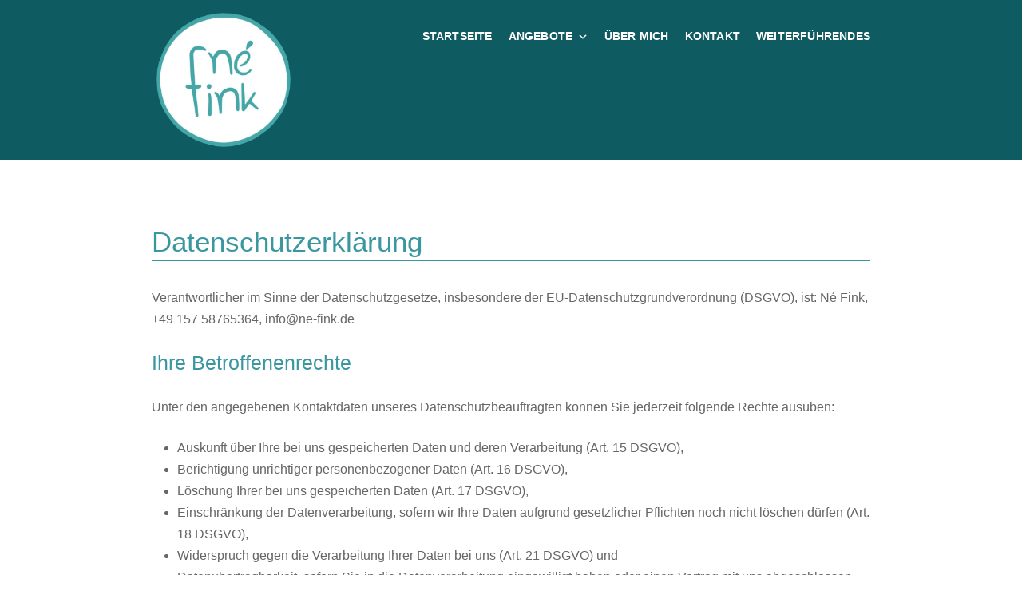

--- FILE ---
content_type: text/html; charset=UTF-8
request_url: https://ne-fink.de/datenschutzerklaerung/
body_size: 11615
content:
<!DOCTYPE html>
<html lang="de">
	<head>
		<meta charset="UTF-8">
		<meta name="viewport" content="width=device-width, initial-scale=1">
		<link rel="profile" href="http://gmpg.org/xfn/11">

		<title>Datenschutzerklärung &#8211; Né Fink</title>
<meta name='robots' content='max-image-preview:large' />
	<style>img:is([sizes="auto" i], [sizes^="auto," i]) { contain-intrinsic-size: 3000px 1500px }</style>
	<link rel="alternate" type="application/rss+xml" title="Né Fink &raquo; Feed" href="https://ne-fink.de/feed/" />
<link rel="alternate" type="application/rss+xml" title="Né Fink &raquo; Kommentar-Feed" href="https://ne-fink.de/comments/feed/" />
<script type="text/javascript">
/* <![CDATA[ */
window._wpemojiSettings = {"baseUrl":"https:\/\/s.w.org\/images\/core\/emoji\/16.0.1\/72x72\/","ext":".png","svgUrl":"https:\/\/s.w.org\/images\/core\/emoji\/16.0.1\/svg\/","svgExt":".svg","source":{"concatemoji":"https:\/\/ne-fink.de\/wp-includes\/js\/wp-emoji-release.min.js?ver=6.8.3"}};
/*! This file is auto-generated */
!function(s,n){var o,i,e;function c(e){try{var t={supportTests:e,timestamp:(new Date).valueOf()};sessionStorage.setItem(o,JSON.stringify(t))}catch(e){}}function p(e,t,n){e.clearRect(0,0,e.canvas.width,e.canvas.height),e.fillText(t,0,0);var t=new Uint32Array(e.getImageData(0,0,e.canvas.width,e.canvas.height).data),a=(e.clearRect(0,0,e.canvas.width,e.canvas.height),e.fillText(n,0,0),new Uint32Array(e.getImageData(0,0,e.canvas.width,e.canvas.height).data));return t.every(function(e,t){return e===a[t]})}function u(e,t){e.clearRect(0,0,e.canvas.width,e.canvas.height),e.fillText(t,0,0);for(var n=e.getImageData(16,16,1,1),a=0;a<n.data.length;a++)if(0!==n.data[a])return!1;return!0}function f(e,t,n,a){switch(t){case"flag":return n(e,"\ud83c\udff3\ufe0f\u200d\u26a7\ufe0f","\ud83c\udff3\ufe0f\u200b\u26a7\ufe0f")?!1:!n(e,"\ud83c\udde8\ud83c\uddf6","\ud83c\udde8\u200b\ud83c\uddf6")&&!n(e,"\ud83c\udff4\udb40\udc67\udb40\udc62\udb40\udc65\udb40\udc6e\udb40\udc67\udb40\udc7f","\ud83c\udff4\u200b\udb40\udc67\u200b\udb40\udc62\u200b\udb40\udc65\u200b\udb40\udc6e\u200b\udb40\udc67\u200b\udb40\udc7f");case"emoji":return!a(e,"\ud83e\udedf")}return!1}function g(e,t,n,a){var r="undefined"!=typeof WorkerGlobalScope&&self instanceof WorkerGlobalScope?new OffscreenCanvas(300,150):s.createElement("canvas"),o=r.getContext("2d",{willReadFrequently:!0}),i=(o.textBaseline="top",o.font="600 32px Arial",{});return e.forEach(function(e){i[e]=t(o,e,n,a)}),i}function t(e){var t=s.createElement("script");t.src=e,t.defer=!0,s.head.appendChild(t)}"undefined"!=typeof Promise&&(o="wpEmojiSettingsSupports",i=["flag","emoji"],n.supports={everything:!0,everythingExceptFlag:!0},e=new Promise(function(e){s.addEventListener("DOMContentLoaded",e,{once:!0})}),new Promise(function(t){var n=function(){try{var e=JSON.parse(sessionStorage.getItem(o));if("object"==typeof e&&"number"==typeof e.timestamp&&(new Date).valueOf()<e.timestamp+604800&&"object"==typeof e.supportTests)return e.supportTests}catch(e){}return null}();if(!n){if("undefined"!=typeof Worker&&"undefined"!=typeof OffscreenCanvas&&"undefined"!=typeof URL&&URL.createObjectURL&&"undefined"!=typeof Blob)try{var e="postMessage("+g.toString()+"("+[JSON.stringify(i),f.toString(),p.toString(),u.toString()].join(",")+"));",a=new Blob([e],{type:"text/javascript"}),r=new Worker(URL.createObjectURL(a),{name:"wpTestEmojiSupports"});return void(r.onmessage=function(e){c(n=e.data),r.terminate(),t(n)})}catch(e){}c(n=g(i,f,p,u))}t(n)}).then(function(e){for(var t in e)n.supports[t]=e[t],n.supports.everything=n.supports.everything&&n.supports[t],"flag"!==t&&(n.supports.everythingExceptFlag=n.supports.everythingExceptFlag&&n.supports[t]);n.supports.everythingExceptFlag=n.supports.everythingExceptFlag&&!n.supports.flag,n.DOMReady=!1,n.readyCallback=function(){n.DOMReady=!0}}).then(function(){return e}).then(function(){var e;n.supports.everything||(n.readyCallback(),(e=n.source||{}).concatemoji?t(e.concatemoji):e.wpemoji&&e.twemoji&&(t(e.twemoji),t(e.wpemoji)))}))}((window,document),window._wpemojiSettings);
/* ]]> */
</script>
<style id='wp-emoji-styles-inline-css' type='text/css'>

	img.wp-smiley, img.emoji {
		display: inline !important;
		border: none !important;
		box-shadow: none !important;
		height: 1em !important;
		width: 1em !important;
		margin: 0 0.07em !important;
		vertical-align: -0.1em !important;
		background: none !important;
		padding: 0 !important;
	}
</style>
<link rel='stylesheet' id='wp-block-library-css' href='https://ne-fink.de/wp-includes/css/dist/block-library/style.min.css?ver=6.8.3' type='text/css' media='all' />
<style id='classic-theme-styles-inline-css' type='text/css'>
/*! This file is auto-generated */
.wp-block-button__link{color:#fff;background-color:#32373c;border-radius:9999px;box-shadow:none;text-decoration:none;padding:calc(.667em + 2px) calc(1.333em + 2px);font-size:1.125em}.wp-block-file__button{background:#32373c;color:#fff;text-decoration:none}
</style>
<style id='global-styles-inline-css' type='text/css'>
:root{--wp--preset--aspect-ratio--square: 1;--wp--preset--aspect-ratio--4-3: 4/3;--wp--preset--aspect-ratio--3-4: 3/4;--wp--preset--aspect-ratio--3-2: 3/2;--wp--preset--aspect-ratio--2-3: 2/3;--wp--preset--aspect-ratio--16-9: 16/9;--wp--preset--aspect-ratio--9-16: 9/16;--wp--preset--color--black: #000000;--wp--preset--color--cyan-bluish-gray: #abb8c3;--wp--preset--color--white: #ffffff;--wp--preset--color--pale-pink: #f78da7;--wp--preset--color--vivid-red: #cf2e2e;--wp--preset--color--luminous-vivid-orange: #ff6900;--wp--preset--color--luminous-vivid-amber: #fcb900;--wp--preset--color--light-green-cyan: #7bdcb5;--wp--preset--color--vivid-green-cyan: #00d084;--wp--preset--color--pale-cyan-blue: #8ed1fc;--wp--preset--color--vivid-cyan-blue: #0693e3;--wp--preset--color--vivid-purple: #9b51e0;--wp--preset--gradient--vivid-cyan-blue-to-vivid-purple: linear-gradient(135deg,rgba(6,147,227,1) 0%,rgb(155,81,224) 100%);--wp--preset--gradient--light-green-cyan-to-vivid-green-cyan: linear-gradient(135deg,rgb(122,220,180) 0%,rgb(0,208,130) 100%);--wp--preset--gradient--luminous-vivid-amber-to-luminous-vivid-orange: linear-gradient(135deg,rgba(252,185,0,1) 0%,rgba(255,105,0,1) 100%);--wp--preset--gradient--luminous-vivid-orange-to-vivid-red: linear-gradient(135deg,rgba(255,105,0,1) 0%,rgb(207,46,46) 100%);--wp--preset--gradient--very-light-gray-to-cyan-bluish-gray: linear-gradient(135deg,rgb(238,238,238) 0%,rgb(169,184,195) 100%);--wp--preset--gradient--cool-to-warm-spectrum: linear-gradient(135deg,rgb(74,234,220) 0%,rgb(151,120,209) 20%,rgb(207,42,186) 40%,rgb(238,44,130) 60%,rgb(251,105,98) 80%,rgb(254,248,76) 100%);--wp--preset--gradient--blush-light-purple: linear-gradient(135deg,rgb(255,206,236) 0%,rgb(152,150,240) 100%);--wp--preset--gradient--blush-bordeaux: linear-gradient(135deg,rgb(254,205,165) 0%,rgb(254,45,45) 50%,rgb(107,0,62) 100%);--wp--preset--gradient--luminous-dusk: linear-gradient(135deg,rgb(255,203,112) 0%,rgb(199,81,192) 50%,rgb(65,88,208) 100%);--wp--preset--gradient--pale-ocean: linear-gradient(135deg,rgb(255,245,203) 0%,rgb(182,227,212) 50%,rgb(51,167,181) 100%);--wp--preset--gradient--electric-grass: linear-gradient(135deg,rgb(202,248,128) 0%,rgb(113,206,126) 100%);--wp--preset--gradient--midnight: linear-gradient(135deg,rgb(2,3,129) 0%,rgb(40,116,252) 100%);--wp--preset--font-size--small: 13.6px;--wp--preset--font-size--medium: 19.2px;--wp--preset--font-size--large: 24px;--wp--preset--font-size--x-large: 42px;--wp--preset--font-size--regular: 16px;--wp--preset--font-size--huge: 32px;--wp--preset--spacing--20: 0.44rem;--wp--preset--spacing--30: 0.67rem;--wp--preset--spacing--40: 1rem;--wp--preset--spacing--50: 1.5rem;--wp--preset--spacing--60: 2.25rem;--wp--preset--spacing--70: 3.38rem;--wp--preset--spacing--80: 5.06rem;--wp--preset--shadow--natural: 6px 6px 9px rgba(0, 0, 0, 0.2);--wp--preset--shadow--deep: 12px 12px 50px rgba(0, 0, 0, 0.4);--wp--preset--shadow--sharp: 6px 6px 0px rgba(0, 0, 0, 0.2);--wp--preset--shadow--outlined: 6px 6px 0px -3px rgba(255, 255, 255, 1), 6px 6px rgba(0, 0, 0, 1);--wp--preset--shadow--crisp: 6px 6px 0px rgba(0, 0, 0, 1);}:where(.is-layout-flex){gap: 0.5em;}:where(.is-layout-grid){gap: 0.5em;}body .is-layout-flex{display: flex;}.is-layout-flex{flex-wrap: wrap;align-items: center;}.is-layout-flex > :is(*, div){margin: 0;}body .is-layout-grid{display: grid;}.is-layout-grid > :is(*, div){margin: 0;}:where(.wp-block-columns.is-layout-flex){gap: 2em;}:where(.wp-block-columns.is-layout-grid){gap: 2em;}:where(.wp-block-post-template.is-layout-flex){gap: 1.25em;}:where(.wp-block-post-template.is-layout-grid){gap: 1.25em;}.has-black-color{color: var(--wp--preset--color--black) !important;}.has-cyan-bluish-gray-color{color: var(--wp--preset--color--cyan-bluish-gray) !important;}.has-white-color{color: var(--wp--preset--color--white) !important;}.has-pale-pink-color{color: var(--wp--preset--color--pale-pink) !important;}.has-vivid-red-color{color: var(--wp--preset--color--vivid-red) !important;}.has-luminous-vivid-orange-color{color: var(--wp--preset--color--luminous-vivid-orange) !important;}.has-luminous-vivid-amber-color{color: var(--wp--preset--color--luminous-vivid-amber) !important;}.has-light-green-cyan-color{color: var(--wp--preset--color--light-green-cyan) !important;}.has-vivid-green-cyan-color{color: var(--wp--preset--color--vivid-green-cyan) !important;}.has-pale-cyan-blue-color{color: var(--wp--preset--color--pale-cyan-blue) !important;}.has-vivid-cyan-blue-color{color: var(--wp--preset--color--vivid-cyan-blue) !important;}.has-vivid-purple-color{color: var(--wp--preset--color--vivid-purple) !important;}.has-black-background-color{background-color: var(--wp--preset--color--black) !important;}.has-cyan-bluish-gray-background-color{background-color: var(--wp--preset--color--cyan-bluish-gray) !important;}.has-white-background-color{background-color: var(--wp--preset--color--white) !important;}.has-pale-pink-background-color{background-color: var(--wp--preset--color--pale-pink) !important;}.has-vivid-red-background-color{background-color: var(--wp--preset--color--vivid-red) !important;}.has-luminous-vivid-orange-background-color{background-color: var(--wp--preset--color--luminous-vivid-orange) !important;}.has-luminous-vivid-amber-background-color{background-color: var(--wp--preset--color--luminous-vivid-amber) !important;}.has-light-green-cyan-background-color{background-color: var(--wp--preset--color--light-green-cyan) !important;}.has-vivid-green-cyan-background-color{background-color: var(--wp--preset--color--vivid-green-cyan) !important;}.has-pale-cyan-blue-background-color{background-color: var(--wp--preset--color--pale-cyan-blue) !important;}.has-vivid-cyan-blue-background-color{background-color: var(--wp--preset--color--vivid-cyan-blue) !important;}.has-vivid-purple-background-color{background-color: var(--wp--preset--color--vivid-purple) !important;}.has-black-border-color{border-color: var(--wp--preset--color--black) !important;}.has-cyan-bluish-gray-border-color{border-color: var(--wp--preset--color--cyan-bluish-gray) !important;}.has-white-border-color{border-color: var(--wp--preset--color--white) !important;}.has-pale-pink-border-color{border-color: var(--wp--preset--color--pale-pink) !important;}.has-vivid-red-border-color{border-color: var(--wp--preset--color--vivid-red) !important;}.has-luminous-vivid-orange-border-color{border-color: var(--wp--preset--color--luminous-vivid-orange) !important;}.has-luminous-vivid-amber-border-color{border-color: var(--wp--preset--color--luminous-vivid-amber) !important;}.has-light-green-cyan-border-color{border-color: var(--wp--preset--color--light-green-cyan) !important;}.has-vivid-green-cyan-border-color{border-color: var(--wp--preset--color--vivid-green-cyan) !important;}.has-pale-cyan-blue-border-color{border-color: var(--wp--preset--color--pale-cyan-blue) !important;}.has-vivid-cyan-blue-border-color{border-color: var(--wp--preset--color--vivid-cyan-blue) !important;}.has-vivid-purple-border-color{border-color: var(--wp--preset--color--vivid-purple) !important;}.has-vivid-cyan-blue-to-vivid-purple-gradient-background{background: var(--wp--preset--gradient--vivid-cyan-blue-to-vivid-purple) !important;}.has-light-green-cyan-to-vivid-green-cyan-gradient-background{background: var(--wp--preset--gradient--light-green-cyan-to-vivid-green-cyan) !important;}.has-luminous-vivid-amber-to-luminous-vivid-orange-gradient-background{background: var(--wp--preset--gradient--luminous-vivid-amber-to-luminous-vivid-orange) !important;}.has-luminous-vivid-orange-to-vivid-red-gradient-background{background: var(--wp--preset--gradient--luminous-vivid-orange-to-vivid-red) !important;}.has-very-light-gray-to-cyan-bluish-gray-gradient-background{background: var(--wp--preset--gradient--very-light-gray-to-cyan-bluish-gray) !important;}.has-cool-to-warm-spectrum-gradient-background{background: var(--wp--preset--gradient--cool-to-warm-spectrum) !important;}.has-blush-light-purple-gradient-background{background: var(--wp--preset--gradient--blush-light-purple) !important;}.has-blush-bordeaux-gradient-background{background: var(--wp--preset--gradient--blush-bordeaux) !important;}.has-luminous-dusk-gradient-background{background: var(--wp--preset--gradient--luminous-dusk) !important;}.has-pale-ocean-gradient-background{background: var(--wp--preset--gradient--pale-ocean) !important;}.has-electric-grass-gradient-background{background: var(--wp--preset--gradient--electric-grass) !important;}.has-midnight-gradient-background{background: var(--wp--preset--gradient--midnight) !important;}.has-small-font-size{font-size: var(--wp--preset--font-size--small) !important;}.has-medium-font-size{font-size: var(--wp--preset--font-size--medium) !important;}.has-large-font-size{font-size: var(--wp--preset--font-size--large) !important;}.has-x-large-font-size{font-size: var(--wp--preset--font-size--x-large) !important;}
:where(.wp-block-post-template.is-layout-flex){gap: 1.25em;}:where(.wp-block-post-template.is-layout-grid){gap: 1.25em;}
:where(.wp-block-columns.is-layout-flex){gap: 2em;}:where(.wp-block-columns.is-layout-grid){gap: 2em;}
:root :where(.wp-block-pullquote){font-size: 1.5em;line-height: 1.6;}
</style>
<link rel='stylesheet' id='suki-css' href='https://ne-fink.de/wp-content/themes/suki/assets/css/main.min.css?ver=1.3.7' type='text/css' media='all' />
<style id='suki-inline-css' type='text/css'>
/* Suki Dynamic CSS */
h1,.h1{font-weight:300;font-size:35px}.title,.entry-title,.page-title{font-weight:300;font-size:35px}h2,.h2{font-weight:300;font-size:25px}h3,.h3{font-size:20px}legend,.small-title,.entry-small-title,.comments-title,.comment-reply-title{font-size:20px}h1,.h1,h2,.h2,h3,.h3,h4,.h4,h5,.h5,h6,.h6,h1 a,.h1 a,h2 a,.h2 a,h3 a,.h3 a,h4 a,.h4 a,h5 a,.h5 a,h6 a,.h6 a,table th,button.suki-toggle,.navigation .nav-links .current,.comment-author a,.entry-author-name,.entry-author-name a,.widget-title,p.has-drop-cap:not(:focus):first-letter{color:#3b979f}.suki-header-section a:not(.button),.suki-header-section .suki-toggle,.suki-header-section .menu .sub-menu a:not(.button),.suki-header-section .menu .sub-menu .suki-toggle,.suki-header-section-vertical a:not(.button),.suki-header-section-vertical .suki-toggle,.suki-header-section-vertical .menu .sub-menu a:not(.button),.suki-header-section-vertical .menu .sub-menu .suki-toggle{color:#3b979f}.suki-wrapper,.suki-section-contained>.suki-section-inner{width:900px}.suki-header-section .menu .sub-menu{max-width:900px}.suki-content-layout-wide .alignwide{max-width:900px;left:calc(50% - min((900px / 2),50vw - 20px))}.suki-section-default.suki-content-layout-wide [class$="__inner-container"]>*:not(.alignwide):not(.alignfull){width:900px}.suki-header-logo .suki-logo-image{width:180px}.suki-header-mobile-logo .suki-logo-image{width:60px}.suki-header-main-bar-inner{background-color:#0e5b61}.suki-header-main-bar .menu>.menu-item .sub-menu{background-color:#0e5b61}.suki-header-top-bar{height:60px;color:#f9f9f9}.suki-header-top-bar-inner{padding:31px 20px 0 20px;background-color:#0e5b61}.suki-header-top-bar .suki-header-column>*{padding:0 10px}.suki-header-top-bar-row{margin:0 -10px}.suki-header-top-bar .suki-header-menu .menu-item{padding:0 10px}.suki-header-top-bar.suki-header-menu-highlight-background .suki-header-menu>.menu>.menu-item>.suki-menu-item-link,.suki-header-top-bar.suki-header-menu-highlight-border-top .suki-header-menu>.menu>.menu-item>.suki-menu-item-link,.suki-header-top-bar.suki-header-menu-highlight-border-bottom .suki-header-menu>.menu>.menu-item>.suki-menu-item-link{padding:0 10px}.suki-header-top-bar.suki-header-menu-highlight-none .suki-header-menu>.menu>.menu-item>.sub-menu,.suki-header-top-bar.suki-header-menu-highlight-underline .suki-header-menu>.menu>.menu-item>.sub-menu{margin-left:-10px}.suki-header-top-bar .menu .menu-item>.suki-menu-item-link{font-weight:700;text-transform:uppercase;font-size:14px;letter-spacing:.2px}.suki-header-top-bar .menu>.menu-item .sub-menu .menu-item>.suki-menu-item-link{font-weight:400;letter-spacing:.8px}.suki-header-top-bar .menu>.menu-item .sub-menu{background-color:#31979e;color:#f9f9f9}.suki-header-top-bar a:not(.button),.suki-header-top-bar .suki-toggle,.suki-header-top-bar .menu>.menu-item .sub-menu a:not(.button){color:#fff}.suki-header-top-bar a:not(.button):hover,.suki-header-top-bar a:not(.button):focus,.suki-header-top-bar .suki-toggle:hover,.suki-header-top-bar .suki-toggle:focus,.suki-header-top-bar .menu>.menu-item .sub-menu a:not(.button):hover,.suki-header-top-bar .menu>.menu-item .sub-menu a:not(.button):focus{color:#fff}.suki-header-top-bar .current-menu-item>.suki-menu-item-link,.suki-header-top-bar .current-menu-ancestor>.suki-menu-item-link{color:#fff}.suki-header-top-bar .menu>.menu-item .sub-menu .current-menu-item>.suki-menu-item-link,.suki-header-top-bar .menu>.menu-item .sub-menu .current-menu-ancestor>.suki-menu-item-link{color:#fff}.suki-header-top-bar .menu>.menu-item .sub-menu a:not(.button){color:#bedcdd}.suki-header-top-bar .menu>.menu-item .sub-menu a:not(.button):hover,.suki-header-top-bar .menu>.menu-item .sub-menu a:not(.button):focus{color:#fff}.suki-header-top-bar .suki-header-menu>.menu>.menu-item>.suki-menu-item-link:hover:before,.suki-header-top-bar .suki-header-menu>.menu>.menu-item>.suki-menu-item-link:focus:before{background-color:#fff}.suki-header-top-bar .suki-header-menu>.menu>.menu-item>.suki-menu-item-link:hover,.suki-header-top-bar .suki-header-menu>.menu>.menu-item>.suki-menu-item-link:focus{color:#fff}.suki-header-top-bar .suki-header-menu>.menu>.current-menu-item>.suki-menu-item-link:before,.suki-header-top-bar .suki-header-menu>.menu>.current-menu-ancestor>.suki-menu-item-link:before{background-color:#fff}.suki-header-top-bar .suki-header-menu>.menu>.current-menu-item>.suki-menu-item-link,.suki-header-top-bar .suki-header-menu>.menu>.current-menu-ancestor>.suki-menu-item-link{color:#fff}.suki-header-bottom-bar-inner{background-color:#0e5b61}.suki-header-bottom-bar .menu>.menu-item .sub-menu{background-color:#0e5b61}.suki-header-mobile-main-bar{height:80px}.suki-header-mobile-main-bar .suki-menu-icon{font-size:20px}.suki-header-mobile-main-bar-inner{background-color:#0e5b61}.suki-header-mobile-main-bar a:not(.button),.suki-header-mobile-main-bar .suki-toggle{color:#fff}.suki-header-mobile-main-bar a:not(.button):hover,.suki-header-mobile-main-bar a:not(.button):focus,.suki-header-mobile-main-bar .suki-toggle:hover,.suki-header-mobile-main-bar .suki-toggle:focus{color:#fff}.suki-header-mobile-vertical-bar{width:218px;background-color:#31979e}.suki-header-mobile-vertical.suki-header-mobile-vertical-display-full-screen .suki-header-section-vertical-column{width:218px}.suki-header-mobile-vertical-bar .menu .menu-item>.suki-menu-item-link,.suki-header-mobile-vertical-bar .menu-item>.suki-toggle{letter-spacing:.7px}.suki-header-mobile-vertical-bar .menu .sub-menu .menu-item>.suki-menu-item-link,.suki-header-mobile-vertical-bar .sub-menu .menu-item>.suki-toggle{font-weight:100;line-height:0.7;letter-spacing:.8px}.suki-header-mobile-vertical-bar a:not(.button),.suki-header-mobile-vertical-bar .suki-toggle,.suki-header-mobile-vertical-bar .menu .sub-menu a:not(.button),.suki-header-mobile-vertical-bar .menu .sub-menu .suki-toggle{color:#fff}.suki-header-mobile-vertical-bar a:not(.button):hover,.suki-header-mobile-vertical-bar a:not(.button):focus,.suki-header-mobile-vertical-bar .suki-toggle:hover,.suki-header-mobile-vertical-bar .suki-toggle:focus,.suki-header-mobile-vertical-bar .menu .sub-menu a:not(.button):hover,.suki-header-mobile-vertical-bar .menu .sub-menu a:not(.button):focus,.suki-header-mobile-vertical-bar .menu .sub-menu .suki-toggle:hover,.suki-header-mobile-vertical-bar .menu .sub-menu .suki-toggle:focus{color:#fff}.suki-footer-widgets-bar-inner{padding:20px 20px 20px 20px;background-color:#0e5b61}.suki-footer-widgets-bar-column{padding:0 30px}.suki-footer-widgets-bar-row{margin-left:-30px;margin-right:-30px}.suki-footer-widgets-bar{letter-spacing:.3px;color:#cfdedf}.suki-footer-widgets-bar .widget_block>[class^="wp-block-"]>h2:first-child,.suki-footer-widgets-bar .widget_block>[class^="wp-block-"]>h3:first-child,.suki-footer-widgets-bar .widget_block>[class^="wp-block-"]>h4:first-child,.suki-footer-widgets-bar .widget_block>[class^="wp-block-"]>h5:first-child,.suki-footer-widgets-bar .widget_block>[class^="wp-block-"]>h6:first-child,.suki-footer-widgets-bar .widget-title{font-weight:400;font-size:18px;letter-spacing:.6px;color:#cfdedf;border-color:#cfdedf}.suki-footer-widgets-bar a:not(.button){color:#cfdedf}.suki-footer-widgets-bar a:not(.button):hover,.suki-footer-widgets-bar a:not(.button):focus{color:#fff}.suki-footer-bottom-bar-inner{padding:13px 20px 14px 20px;border-width:1px 0 0 0;background-color:#0e5b61;border-color:#cfdedf}.suki-footer-bottom-bar{font-size:14px}.suki-footer-bottom-bar a:not(.button){color:#cfdedf}.suki-footer-bottom-bar a:not(.button):hover,.suki-footer-bottom-bar a:not(.button):focus{color:#fff}
</style>
<link rel="https://api.w.org/" href="https://ne-fink.de/wp-json/" /><link rel="alternate" title="JSON" type="application/json" href="https://ne-fink.de/wp-json/wp/v2/pages/3" /><link rel="EditURI" type="application/rsd+xml" title="RSD" href="https://ne-fink.de/xmlrpc.php?rsd" />
<meta name="generator" content="WordPress 6.8.3" />
<link rel="canonical" href="https://ne-fink.de/datenschutzerklaerung/" />
<link rel='shortlink' href='https://ne-fink.de/?p=3' />
<link rel="alternate" title="oEmbed (JSON)" type="application/json+oembed" href="https://ne-fink.de/wp-json/oembed/1.0/embed?url=https%3A%2F%2Fne-fink.de%2Fdatenschutzerklaerung%2F" />
<link rel="alternate" title="oEmbed (XML)" type="text/xml+oembed" href="https://ne-fink.de/wp-json/oembed/1.0/embed?url=https%3A%2F%2Fne-fink.de%2Fdatenschutzerklaerung%2F&#038;format=xml" />
<style type="text/css" id="suki-custom-css">

</style>
<link rel="icon" href="https://ne-fink.de/wp-content/uploads/2022/06/cropped-logo-32x32.png" sizes="32x32" />
<link rel="icon" href="https://ne-fink.de/wp-content/uploads/2022/06/cropped-logo-192x192.png" sizes="192x192" />
<link rel="apple-touch-icon" href="https://ne-fink.de/wp-content/uploads/2022/06/cropped-logo-180x180.png" />
<meta name="msapplication-TileImage" content="https://ne-fink.de/wp-content/uploads/2022/06/cropped-logo-270x270.png" />
		<style type="text/css" id="wp-custom-css">
			.suki-header-section .menu > .menu-item {
  height: 126%;
}

.suki-header-main-bar .suki-header-column > * {
  z-index: 100;
}

.suki-widget-title-decoration-border-bottom .widget-title {
	border-bottom-width: 2px;
}

.head_underline, .title, .entry-title, .page-title {
	border-bottom: 2px solid #3b979f;
}		</style>
			</head>

	<body class="privacy-policy wp-singular page-template-default page page-id-3 wp-custom-logo wp-embed-responsive wp-theme-suki ltr suki-page-layout-full-width suki-ver-1-3-7">
			<a class="skip-link screen-reader-text" href="#content">Zum Inhalt springen</a>
	<div id="mobile-vertical-header" class="suki-header-mobile-vertical suki-header suki-popup suki-header-mobile-vertical-display-drawer suki-header-mobile-vertical-position-left suki-text-align-left" itemscope itemtype="https://schema.org/WPHeader">
			<div class="suki-popup-background suki-popup-close"></div>
	
	<div class="suki-header-mobile-vertical-bar suki-header-section-vertical suki-popup-content">
		<div class="suki-header-section-vertical-column">
			<div class="suki-header-mobile-vertical-bar-top suki-header-section-vertical-row">
				<nav class="suki-header-mobile-menu suki-header-menu site-navigation" role="navigation" itemscope itemtype="https://schema.org/SiteNavigationElement" aria-label="Mobile Header Menü">
	<ul id="menu-main" class="menu suki-toggle-menu"><li id="menu-item-24" class="menu-item menu-item-type-post_type menu-item-object-page menu-item-home menu-item-24"><a href="https://ne-fink.de/" class="suki-menu-item-link "><span class="suki-menu-item-title">Startseite</span></a></li>
<li id="menu-item-23" class="menu-item menu-item-type-post_type menu-item-object-page menu-item-has-children menu-item-23"><a href="https://ne-fink.de/angebote/" class="suki-menu-item-link "><span class="suki-menu-item-title">Angebote</span></a><button class="suki-sub-menu-toggle suki-toggle"><span class="suki-icon suki-dropdown-sign" title="" aria-hidden="true"><svg xmlns="http://www.w3.org/2000/svg" viewBox="0 0 64 64" width="64" height="64"><path d="M32,43.71a3,3,0,0,1-2.12-.88L12.17,25.12a2,2,0,0,1,0-2.83l1.42-1.41a2,2,0,0,1,2.82,0L32,36.47,47.59,20.88a2,2,0,0,1,2.82,0l1.42,1.41a2,2,0,0,1,0,2.83L34.12,42.83A3,3,0,0,1,32,43.71Z"/></svg></span><span class="screen-reader-text">Erweitern / Verkleinern</span></button>
<ul class="sub-menu">
	<li id="menu-item-59" class="menu-item menu-item-type-post_type menu-item-object-page menu-item-59"><a href="https://ne-fink.de/angebote/hochschulen/" class="suki-menu-item-link "><span class="suki-menu-item-title">Hochschulen</span></a></li>
	<li id="menu-item-58" class="menu-item menu-item-type-post_type menu-item-object-page menu-item-58"><a href="https://ne-fink.de/angebote/organisationen/" class="suki-menu-item-link "><span class="suki-menu-item-title">Organisationen</span></a></li>
	<li id="menu-item-57" class="menu-item menu-item-type-post_type menu-item-object-page menu-item-57"><a href="https://ne-fink.de/angebote/empowerment/" class="suki-menu-item-link "><span class="suki-menu-item-title">Empowerment</span></a></li>
</ul>
</li>
<li id="menu-item-22" class="menu-item menu-item-type-post_type menu-item-object-page menu-item-22"><a href="https://ne-fink.de/ueber-mich/" class="suki-menu-item-link "><span class="suki-menu-item-title">Über mich</span></a></li>
<li id="menu-item-21" class="menu-item menu-item-type-post_type menu-item-object-page menu-item-21"><a href="https://ne-fink.de/kontakt/" class="suki-menu-item-link "><span class="suki-menu-item-title">Kontakt</span></a></li>
<li id="menu-item-20" class="menu-item menu-item-type-post_type menu-item-object-page menu-item-20"><a href="https://ne-fink.de/weiterfuehrendes/" class="suki-menu-item-link "><span class="suki-menu-item-title">Weiterführendes</span></a></li>
</ul></nav>			</div>
		</div>

			</div>
</div>
		<div id="canvas" class="suki-canvas">
			<div id="page" class="site">

					<header id="masthead" class="suki-header site-header" role="banner" itemscope itemtype="https://schema.org/WPHeader">
		<div id="header" class="suki-header-main suki-header">
	<div id="suki-header-top-bar" class="suki-header-top-bar suki-header-section suki-section suki-section-default suki-header-menu-highlight-border-top">

			<div class="suki-header-top-bar-inner suki-section-inner">
			<div class="suki-wrapper">
	
				<div class="suki-header-top-bar-row suki-header-row ">
																	<div class="suki-header-top-bar-left suki-header-column">
													</div>
																							<div class="suki-header-top-bar-right suki-header-column">
							<nav class="suki-header-menu-1 suki-header-menu site-navigation" role="navigation" itemscope itemtype="https://schema.org/SiteNavigationElement" aria-label="Header Menü 1">
	<ul id="menu-main-1" class="menu suki-hover-menu"><li class="menu-item menu-item-type-post_type menu-item-object-page menu-item-home menu-item-24"><a href="https://ne-fink.de/" class="suki-menu-item-link "><span class="suki-menu-item-title">Startseite</span></a></li>
<li class="menu-item menu-item-type-post_type menu-item-object-page menu-item-has-children menu-item-23"><a href="https://ne-fink.de/angebote/" class="suki-menu-item-link "><span class="suki-menu-item-title">Angebote</span><span class="suki-icon suki-dropdown-sign" title="" aria-hidden="true"><svg xmlns="http://www.w3.org/2000/svg" viewBox="0 0 64 64" width="64" height="64"><path d="M32,43.71a3,3,0,0,1-2.12-.88L12.17,25.12a2,2,0,0,1,0-2.83l1.42-1.41a2,2,0,0,1,2.82,0L32,36.47,47.59,20.88a2,2,0,0,1,2.82,0l1.42,1.41a2,2,0,0,1,0,2.83L34.12,42.83A3,3,0,0,1,32,43.71Z"/></svg></span></a>
<ul class="sub-menu">
	<li class="menu-item menu-item-type-post_type menu-item-object-page menu-item-59"><a href="https://ne-fink.de/angebote/hochschulen/" class="suki-menu-item-link "><span class="suki-menu-item-title">Hochschulen</span></a></li>
	<li class="menu-item menu-item-type-post_type menu-item-object-page menu-item-58"><a href="https://ne-fink.de/angebote/organisationen/" class="suki-menu-item-link "><span class="suki-menu-item-title">Organisationen</span></a></li>
	<li class="menu-item menu-item-type-post_type menu-item-object-page menu-item-57"><a href="https://ne-fink.de/angebote/empowerment/" class="suki-menu-item-link "><span class="suki-menu-item-title">Empowerment</span></a></li>
</ul>
</li>
<li class="menu-item menu-item-type-post_type menu-item-object-page menu-item-22"><a href="https://ne-fink.de/ueber-mich/" class="suki-menu-item-link "><span class="suki-menu-item-title">Über mich</span></a></li>
<li class="menu-item menu-item-type-post_type menu-item-object-page menu-item-21"><a href="https://ne-fink.de/kontakt/" class="suki-menu-item-link "><span class="suki-menu-item-title">Kontakt</span></a></li>
<li class="menu-item menu-item-type-post_type menu-item-object-page menu-item-20"><a href="https://ne-fink.de/weiterfuehrendes/" class="suki-menu-item-link "><span class="suki-menu-item-title">Weiterführendes</span></a></li>
</ul></nav>						</div>
									</div>

			</div>
		</div>
</div><div id="suki-header-main-bar" class="suki-header-main-bar suki-header-section suki-section suki-section-default suki-header-menu-highlight-none">
	<div class="suki-header-main-bar-inner suki-section-inner">

		
		<div class="suki-wrapper">
			<div class="suki-header-main-bar-row suki-header-row ">
														<div class="suki-header-main-bar-left suki-header-column">
						<div class="suki-header-logo site-branding menu">
	<div class="site-title menu-item h1">
		<a href="https://ne-fink.de/" rel="home" class="suki-menu-item-link">
				<span class="suki-default-logo suki-logo"><span class="suki-logo-image"><img width="1100" height="1100" src="https://ne-fink.de/wp-content/uploads/2022/06/logo.png" class="attachment-full size-full" alt="Logo Né Fink: Der Name handgeschrieben in einem Kreis" decoding="async" fetchpriority="high" srcset="https://ne-fink.de/wp-content/uploads/2022/06/logo.png 1100w, https://ne-fink.de/wp-content/uploads/2022/06/logo-300x300.png 300w, https://ne-fink.de/wp-content/uploads/2022/06/logo-1024x1024.png 1024w, https://ne-fink.de/wp-content/uploads/2022/06/logo-150x150.png 150w, https://ne-fink.de/wp-content/uploads/2022/06/logo-768x768.png 768w" sizes="(max-width: 1100px) 100vw, 1100px" /></span><span class="screen-reader-text">Né Fink</span></span>
			</a>
	</div>
</div>					</div>
																			<div class="suki-header-main-bar-right suki-header-column">
											</div>
							</div>
		</div>

		
	</div>
</div><div id="suki-header-bottom-bar" class="suki-header-bottom-bar suki-header-section suki-section suki-section-default suki-header-menu-highlight-none">

			<div class="suki-header-bottom-bar-inner suki-section-inner">
			<div class="suki-wrapper">
	
				<div class="suki-header-bottom-bar-row suki-header-row suki-header-row-with-center">
																	<div class="suki-header-bottom-bar-left suki-header-column">
													</div>
																	<div class="suki-header-bottom-bar-center suki-header-column">
							<div class="suki-header-html-1">
	<div></div>
</div>						</div>
																	<div class="suki-header-bottom-bar-right suki-header-column">
													</div>
									</div>

			</div>
		</div>
</div></div> <div id="mobile-header" class="suki-header-mobile suki-header">
		<div id="suki-header-mobile-main-bar" class="suki-header-mobile-main-bar suki-header-section suki-section suki-section-default">
		<div class="suki-header-mobile-main-bar-inner suki-section-inner">
			<div class="suki-wrapper">
				<div class="suki-header-mobile-main-bar-row suki-header-row ">
																	<div class="suki-header-mobile-main-bar-left suki-header-column">
							<div class="suki-header-mobile-logo site-branding menu">
	<div class="site-title menu-item h1">
		<a href="https://ne-fink.de/" rel="home" class="suki-menu-item-link">
				<span class="suki-default-logo suki-logo"><span class="suki-logo-image"><img width="1100" height="1100" src="https://ne-fink.de/wp-content/uploads/2022/06/logo.png" class="attachment-full size-full" alt="Logo Né Fink: Der Name handgeschrieben in einem Kreis" decoding="async" srcset="https://ne-fink.de/wp-content/uploads/2022/06/logo.png 1100w, https://ne-fink.de/wp-content/uploads/2022/06/logo-300x300.png 300w, https://ne-fink.de/wp-content/uploads/2022/06/logo-1024x1024.png 1024w, https://ne-fink.de/wp-content/uploads/2022/06/logo-150x150.png 150w, https://ne-fink.de/wp-content/uploads/2022/06/logo-768x768.png 768w" sizes="(max-width: 1100px) 100vw, 1100px" /></span><span class="screen-reader-text">Né Fink</span></span>
			</a>
	</div>
</div>						</div>
																							<div class="suki-header-mobile-main-bar-right suki-header-column">
							<div class="suki-header-mobile-vertical-toggle">
	<button class="suki-popup-toggle suki-toggle" data-target="mobile-vertical-header" aria-expanded="false">
		<span class="suki-icon suki-menu-icon" title="" aria-hidden="true"><svg xmlns="http://www.w3.org/2000/svg" viewBox="0 0 64 64" width="64" height="64"><path d="M60,35H4a2,2,0,0,1-2-2V31a2,2,0,0,1,2-2H60a2,2,0,0,1,2,2v2A2,2,0,0,1,60,35Zm0-22H4a2,2,0,0,1-2-2V9A2,2,0,0,1,4,7H60a2,2,0,0,1,2,2v2A2,2,0,0,1,60,13Zm0,44H4a2,2,0,0,1-2-2V53a2,2,0,0,1,2-2H60a2,2,0,0,1,2,2v2A2,2,0,0,1,60,57Z"/></svg></span>		<span class="screen-reader-text">Mobile Menü</span>
	</button>
</div>						</div>
									</div>
			</div>
		</div>
	</div>
</div>	</header>
	<div id="content" class="suki-content site-content suki-section suki-section-default suki-content-layout-wide">

	
	<div class="suki-content-inner suki-section-inner">
		<div class="suki-wrapper">

			 

			<div class="suki-content-row"><div id="primary" class="content-area">
	<main id="main" class="site-main" role="main"><div id="page-3" class="entry post-3 page type-page status-publish hentry suki-gutenberg-content" role="article">
	<div class="entry-wrapper">
					<header class="entry-header suki-text-align-left">
				<div class="content-header suki-text-align-left">
	<h1 class="entry-title page-title">Datenschutzerklärung</h1></div>			</header>
		
		<div class="entry-content">
			
<p>Verantwortlicher im Sinne der Datenschutzgesetze, insbesondere der EU-Datenschutzgrundverordnung (DSGVO), ist: Né Fink, +49 157 58765364, info@ne-fink.de</p>



<h2 class="wp-block-heading">Ihre Betroffenenrechte</h2>



<p>Unter den angegebenen Kontaktdaten unseres Datenschutzbeauftragten können Sie jederzeit folgende Rechte ausüben:</p>



<ul class="wp-block-list"><li>Auskunft über Ihre bei uns gespeicherten Daten und deren Verarbeitung (Art. 15 DSGVO),</li><li>Berichtigung unrichtiger personenbezogener Daten (Art. 16 DSGVO),</li><li>Löschung Ihrer bei uns gespeicherten Daten (Art. 17 DSGVO),</li><li>Einschränkung der Datenverarbeitung, sofern wir Ihre Daten aufgrund gesetzlicher Pflichten noch nicht löschen dürfen (Art. 18 DSGVO),</li><li>Widerspruch gegen die Verarbeitung Ihrer Daten bei uns (Art. 21 DSGVO) und</li><li>Datenübertragbarkeit, sofern Sie in die Datenverarbeitung eingewilligt haben oder einen Vertrag mit uns abgeschlossen haben (Art. 20 DSGVO).</li></ul>



<p>Sofern Sie uns eine Einwilligung erteilt haben, können Sie diese jederzeit mit Wirkung für die Zukunft widerrufen.</p>



<p>Sie können sich jederzeit mit einer Beschwerde an eine Aufsichtsbehörde wenden, z. B. an die zuständige Aufsichtsbehörde des Bundeslands Ihres Wohnsitzes oder an die für uns als verantwortliche Stelle zuständige Behörde.</p>



<p>Eine Liste der Aufsichtsbehörden (für den nichtöffentlichen Bereich) mit Anschrift finden Sie unter: <a href="https://www.bfdi.bund.de/DE/Service/Anschriften/Laender/Laender-node.html" target="_blank" rel="noreferrer noopener">https://www.bfdi.bund.de/DE/Service/Anschriften/Laender/Laender-node.html</a>.</p>



<h2 class="wp-block-heading">Erfassung allgemeiner Informationen beim Besuch unserer Website</h2>



<h3 class="wp-block-heading">Art und Zweck der Verarbeitung:</h3>



<p>Wenn Sie auf unsere Website zugreifen, d.h., wenn Sie sich nicht registrieren oder anderweitig Informationen übermitteln, werden automatisch Informationen allgemeiner Natur erfasst. Diese Informationen (Server-Logfiles) beinhalten etwa die Art des Webbrowsers, das verwendete Betriebssystem, den Domainnamen Ihres Internet-Service-Providers, Ihre IP-Adresse und ähnliches.</p>



<p>Sie werden insbesondere zu folgenden Zwecken verarbeitet:</p>



<ul class="wp-block-list"><li>Sicherstellung eines problemlosen Verbindungsaufbaus der Website,</li><li>Sicherstellung einer reibungslosen Nutzung unserer Website,</li><li>Auswertung der Systemsicherheit und -stabilität sowie</li><li>zur Optimierung unserer Website.</li></ul>



<p>Wir verwenden Ihre Daten nicht, um Rückschlüsse auf Ihre Person zu ziehen. Informationen dieser Art werden von uns ggfs. anonymisiert statistisch ausgewertet, um unseren Internetauftritt und die dahinterstehende Technik zu optimieren.</p>



<h3 class="wp-block-heading">Rechtsgrundlage und berechtigtes Interesse:</h3>



<p>Die Verarbeitung erfolgt gemäß Art. 6 Abs. 1 lit. f DSGVO auf Basis unseres berechtigten Interesses an der Verbesserung der Stabilität und Funktionalität unserer Website.</p>



<h3 class="wp-block-heading">Empfänger:</h3>



<p>Empfänger der Daten sind ggf. technische Dienstleister, die für den Betrieb und die Wartung unserer Webseite als Auftragsverarbeiter tätig werden.</p>



<h3 class="wp-block-heading">Speicherdauer:</h3>



<p>Die Daten werden gelöscht, sobald diese für den Zweck der Erhebung nicht mehr erforderlich sind. Dies ist für die Daten, die der Bereitstellung der Website dienen, grundsätzlich der Fall, wenn die jeweilige Sitzung beendet ist.</p>



<p>Im Falle der Speicherung der Daten in Logfiles ist dies nach spätestens 14 Tagen der Fall. Eine darüberhinausgehende Speicherung ist möglich. In diesem Fall werden die IP-Adressen der Nutzer anonymisiert, sodass eine Zuordnung des aufrufenden Clients nicht mehr möglich ist.</p>



<h3 class="wp-block-heading">Bereitstellung vorgeschrieben oder erforderlich:</h3>



<p>Die Bereitstellung der vorgenannten personenbezogenen Daten ist weder gesetzlich noch vertraglich vorgeschrieben. Ohne die IP-Adresse ist jedoch der Dienst und die Funktionsfähigkeit unserer Website nicht gewährleistet. Zudem können einzelne Dienste und Services nicht verfügbar oder eingeschränkt sein. Aus diesem Grund ist ein Widerspruch ausgeschlossen.</p>



<h2 class="wp-block-heading">Eingebettete YouTube-Videos</h2>



<p>Auf unserer Website betten wir YouTube-Videos ein. Betreiber der entsprechenden Plugins ist die YouTube, LLC, 901 Cherry Ave., San Bruno, CA 94066, USA (nachfolgend „YouTube“). Die YouTube, LLC ist einer Tochtergesellschaft der Google LLC, 1600 Amphitheatre Pkwy, Mountain View, CA 94043, USA (nachfolgend „Google“). Wenn Sie eine Seite mit dem YouTube-Plugin besuchen, wird eine Verbindung zu Servern von YouTube hergestellt. Dabei wird YouTube mitgeteilt, welche Seiten Sie besuchen. Wenn Sie in Ihrem YouTube-Account eingeloggt sind, kann YouTube Ihr Surfverhalten Ihnen persönlich zuzuordnen. Dies verhindern Sie, indem Sie sich vorher aus Ihrem YouTube-Account ausloggen.</p>



<p>Wird ein YouTube-Video gestartet, setzt der Anbieter Cookies ein, die Hinweise über das Nutzerverhalten sammeln.</p>



<p>Weitere Informationen zu Zweck und Umfang der Datenerhebung und ihrer Verarbeitung durch YouTube erhalten Sie in den Datenschutzerklärungen des Anbieters, Dort erhalten Sie auch weitere Informationen zu Ihren diesbezüglichen Rechten und Einstellungsmöglichkeiten zum Schutze Ihrer Privatsphäre (<a href="https://policies.google.com/privacy">https://policies.google.com/privacy</a>).</p>



<h3 class="wp-block-heading">Widerruf der Einwilligung:</h3>



<p>Vom Anbieter wird derzeit keine Möglichkeit für einen einfachen Opt-out oder ein Blockieren der Datenübertragung angeboten. Wenn Sie eine Nachverfolgung Ihrer Aktivitäten auf unserer Website verhindern wollen, widerrufen Sie bitte im Cookie-Consent-Tool Ihre Einwilligung für die entsprechende Cookie-Kategorie oder alle technisch nicht notwendigen Cookies und Datenübertragungen. In diesem Fall können Sie unsere Website jedoch ggfs. nicht oder nur eingeschränkt nutzen.</p>



<h2 class="wp-block-heading">SSL-Verschlüsselung</h2>



<p>Um die Sicherheit Ihrer Daten bei der Übertragung zu schützen, verwenden wir dem aktuellen Stand der Technik entsprechende Verschlüsselungsverfahren (z. B. SSL) über HTTPS.</p>



<hr class="wp-block-separator has-alpha-channel-opacity"/>



<h2 class="wp-block-heading">Information über Ihr Widerspruchsrecht nach Art. 21 DSGVO</h2>



<h3 class="wp-block-heading">Einzelfallbezogenes Widerspruchsrecht</h3>



<p>Sie haben das Recht, aus Gründen, die sich aus Ihrer besonderen Situation ergeben, jederzeit gegen die Verarbeitung Sie betreffender personenbezogener Daten, die aufgrund Art. 6 Abs. 1 lit. f DSGVO (Datenverarbeitung auf der Grundlage einer Interessenabwägung) erfolgt, Widerspruch einzulegen; dies gilt auch für ein auf diese Bestimmung gestütztes Profiling im Sinne von Art. 4 Nr. 4 DSGVO.</p>



<p>Legen Sie Widerspruch ein, werden wir Ihre personenbezogenen Daten nicht mehr verarbeiten, es sei denn, wir können zwingende schutzwürdige Gründe für die Verarbeitung nachweisen, die Ihre Interessen, Rechte und Freiheiten überwiegen, oder die Verarbeitung dient der Geltendmachung, Ausübung oder Verteidigung von Rechtsansprüchen.</p>



<h3 class="wp-block-heading">Empfänger eines Widerspruchs</h3>



<p>Né Fink</p>



<hr class="wp-block-separator has-alpha-channel-opacity"/>



<h2 class="wp-block-heading">Änderung unserer Datenschutzbestimmungen</h2>



<p>Wir behalten uns vor, diese Datenschutzerklärung anzupassen, damit sie stets den aktuellen rechtlichen Anforderungen entspricht oder um Änderungen unserer Leistungen in der Datenschutzerklärung umzusetzen, z.B. bei der Einführung neuer Services. Für Ihren erneuten Besuch gilt dann die neue Datenschutzerklärung.</p>



<h2 class="wp-block-heading">Fragen an den Datenschutzbeauftragten</h2>



<p>Wenn Sie Fragen zum Datenschutz haben, schreiben Sie uns bitte eine E-Mail oder wenden Sie sich direkt an die für den Datenschutz verantwortliche Person in unserer Organisation.</p>



<div style="height:54px" aria-hidden="true" class="wp-block-spacer"></div>



<p><em>Die Datenschutzerklärung wurde mithilfe der activeMind AG erstellt, den Experten für <a href="https://www.activemind.de/datenschutz/datenschutzbeauftragter/" target="_blank" rel="noreferrer noopener">externe Datenschutzbeauftragte</a> (Version #2020-09-30).</em></p>
		</div>

			</div>
</div>
	</main>
</div>			</div>

			
		</div>
	</div>
</div>	<footer id="colophon" class="site-footer suki-footer" role="contentinfo" itemscope itemtype="https://schema.org/WPFooter">
		<div id="suki-footer-widgets-bar" class="suki-footer-widgets-bar suki-footer-section suki-section suki-section-default suki-widget-title-alignment-left suki-widget-title-decoration-border-bottom">
	<div class="suki-footer-widgets-bar-inner suki-section-inner">
		<div class="suki-wrapper">
							<div class="suki-footer-widgets-bar-row suki-footer-widgets-bar-columns-3">
											<div class="suki-footer-widgets-bar-column-1 suki-footer-widgets-bar-column">
							<div id="text-7" class="widget widget_text"><h2 class="widget-title">Liebe für Veränderung</h2>			<div class="textwidget"><p>&#8222;The only lasting truth is change.&#8220; (Octavia E. Butler)</p>
</div>
		</div>						</div>
											<div class="suki-footer-widgets-bar-column-2 suki-footer-widgets-bar-column">
							<div id="text-4" class="widget widget_text"><h2 class="widget-title">Soziale Netzwerke</h2>			<div class="textwidget"><p><a href="https://www.linkedin.com/in/n%C3%A9-fink-8a967686/" target="_blank" rel="noopener"><img loading="lazy" decoding="async" class="alignnone wp-image-41" src="https://ne-fink.de/wp-content/uploads/2022/06/LI-In-Bug.png" alt="" width="33" height="33" srcset="https://ne-fink.de/wp-content/uploads/2022/06/LI-In-Bug.png 300w, https://ne-fink.de/wp-content/uploads/2022/06/LI-In-Bug-150x150.png 150w" sizes="auto, (max-width: 33px) 100vw, 33px" /> <strong>LinkedIn</strong></a></p>
<p><a href="https://www.facebook.com/ne.fink.5" target="_blank" rel="noopener"><img loading="lazy" decoding="async" class="alignnone wp-image-40" src="https://ne-fink.de/wp-content/uploads/2022/06/FB-f-Logo__white_512-300x300.png" alt="" width="32" height="32" srcset="https://ne-fink.de/wp-content/uploads/2022/06/FB-f-Logo__white_512.png 300w, https://ne-fink.de/wp-content/uploads/2022/06/FB-f-Logo__white_512-150x150.png 150w" sizes="auto, (max-width: 32px) 100vw, 32px" /> <strong>Facebook</strong></a></p>
</div>
		</div>						</div>
											<div class="suki-footer-widgets-bar-column-3 suki-footer-widgets-bar-column">
							<div id="text-5" class="widget widget_text"><h2 class="widget-title">Kontakt</h2>			<div class="textwidget"><p><strong>Né Fink</strong></p>
<p>Diversity Trainer und Systemischer Berater (SG)</p>
<p>(+49) 151 521 55 495<br />
<i class="fa fa-envelope"></i> info(at)ne-fink.de</p>
</div>
		</div>						</div>
									</div>
			
			
		</div>
	</div>
</div><div id="suki-footer-bottom-bar" class="suki-footer-bottom-bar site-info suki-footer-section suki-section suki-section-default">
	<div class="suki-footer-bottom-bar-inner suki-section-inner">
		<div class="suki-wrapper">
			<div class="suki-footer-bottom-bar-row suki-footer-row ">
														<div class="suki-footer-bottom-bar-left suki-footer-bottom-bar-column">
											</div>
																			<div class="suki-footer-bottom-bar-right suki-footer-bottom-bar-column">
						<nav class="suki-footer-menu-1 suki-footer-menu site-navigation" role="navigation" itemscope itemtype="https://schema.org/SiteNavigationElement" aria-label="Footer-Menü 1">
	<ul id="menu-footer" class="menu"><li id="menu-item-26" class="menu-item menu-item-type-post_type menu-item-object-page menu-item-26"><a href="https://ne-fink.de/impressum/" class="suki-menu-item-link "><span class="suki-menu-item-title">Impressum</span></a></li>
<li id="menu-item-25" class="menu-item menu-item-type-post_type menu-item-object-page menu-item-privacy-policy current-menu-item page_item page-item-3 current_page_item menu-item-25"><a rel="privacy-policy" href="https://ne-fink.de/datenschutzerklaerung/" aria-current="page" class="suki-menu-item-link "><span class="suki-menu-item-title">Datenschutzerklärung</span></a></li>
</ul></nav>					</div>
							</div>
		</div>
	</div>
</div>	</footer>
					
			</div>
		</div>

		<script type="speculationrules">
{"prefetch":[{"source":"document","where":{"and":[{"href_matches":"\/*"},{"not":{"href_matches":["\/wp-*.php","\/wp-admin\/*","\/wp-content\/uploads\/*","\/wp-content\/*","\/wp-content\/plugins\/*","\/wp-content\/themes\/suki\/*","\/*\\?(.+)"]}},{"not":{"selector_matches":"a[rel~=\"nofollow\"]"}},{"not":{"selector_matches":".no-prefetch, .no-prefetch a"}}]},"eagerness":"conservative"}]}
</script>
<script type="text/javascript" id="suki-js-extra">
/* <![CDATA[ */
var sukiConfig = {"breakpoints":{"mobile":500,"tablet":768,"desktop":1024}};
/* ]]> */
</script>
<script type="text/javascript" src="https://ne-fink.de/wp-content/themes/suki/assets/js/main.min.js?ver=1.3.7" id="suki-js"></script>
	</body>
</html>